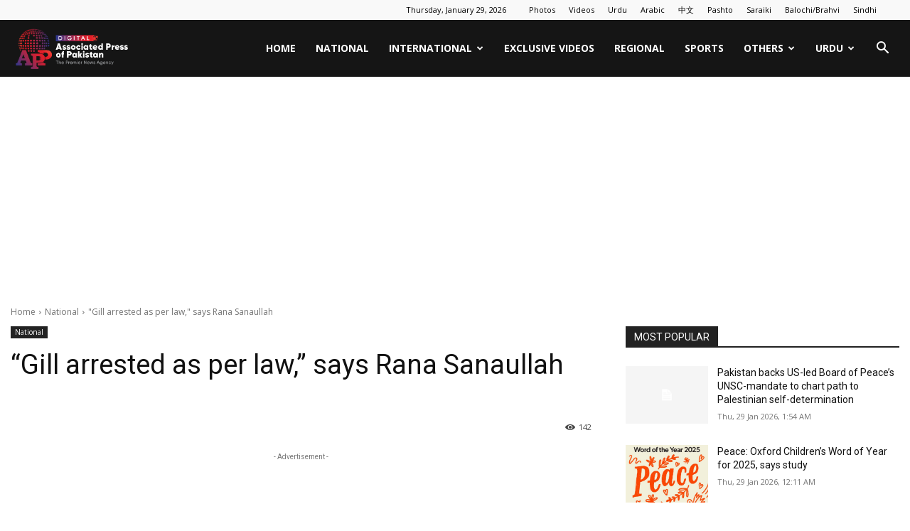

--- FILE ---
content_type: text/html; charset=utf-8
request_url: https://www.google.com/recaptcha/api2/aframe
body_size: 266
content:
<!DOCTYPE HTML><html><head><meta http-equiv="content-type" content="text/html; charset=UTF-8"></head><body><script nonce="zkdj_he2-6O0mFOdK50noA">/** Anti-fraud and anti-abuse applications only. See google.com/recaptcha */ try{var clients={'sodar':'https://pagead2.googlesyndication.com/pagead/sodar?'};window.addEventListener("message",function(a){try{if(a.source===window.parent){var b=JSON.parse(a.data);var c=clients[b['id']];if(c){var d=document.createElement('img');d.src=c+b['params']+'&rc='+(localStorage.getItem("rc::a")?sessionStorage.getItem("rc::b"):"");window.document.body.appendChild(d);sessionStorage.setItem("rc::e",parseInt(sessionStorage.getItem("rc::e")||0)+1);localStorage.setItem("rc::h",'1769644863451');}}}catch(b){}});window.parent.postMessage("_grecaptcha_ready", "*");}catch(b){}</script></body></html>